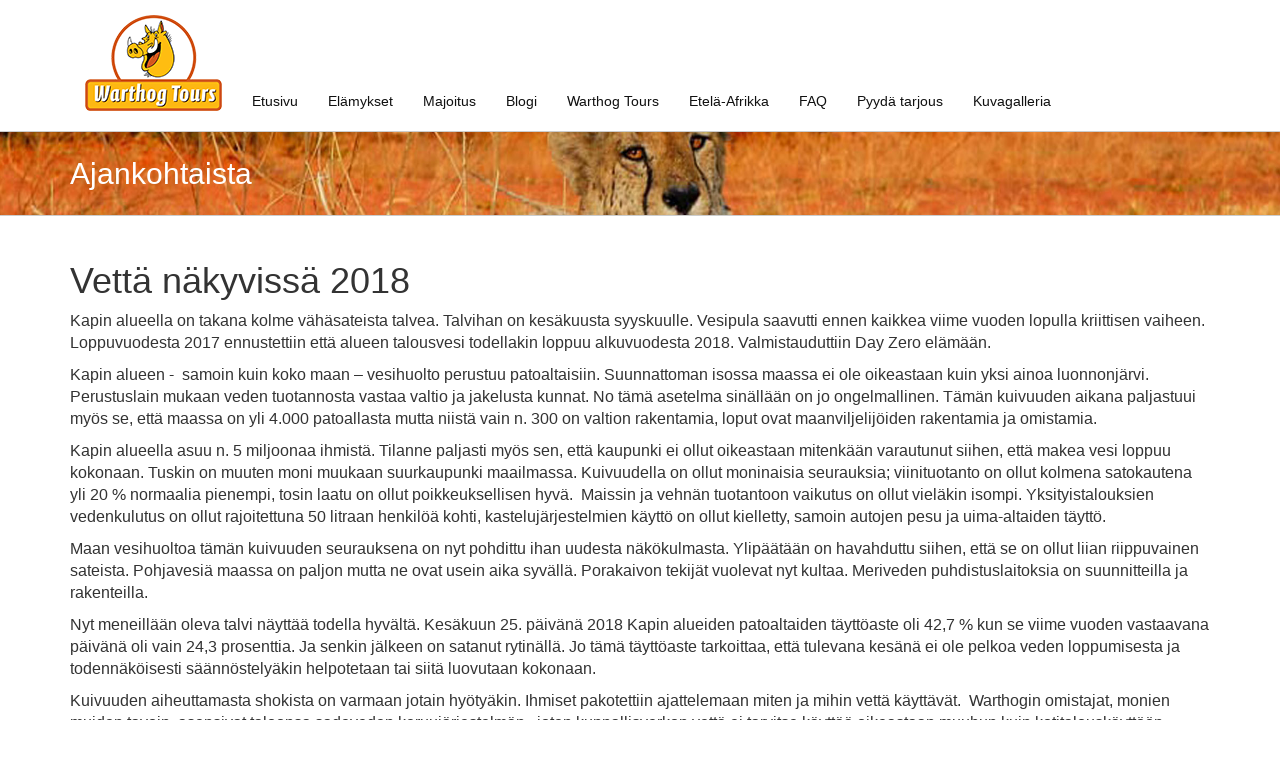

--- FILE ---
content_type: text/html; charset=UTF-8
request_url: https://www.warthogtours.fi/ajankohtaista/vetta-nakyvissa-2018
body_size: 14401
content:
<!DOCTYPE html>
<html  lang="fi" dir="ltr">
  <head>
    <meta charset="utf-8" />
<meta name="Generator" content="Drupal 10 (https://www.drupal.org)" />
<meta name="MobileOptimized" content="width" />
<meta name="HandheldFriendly" content="true" />
<meta name="viewport" content="width=device-width, initial-scale=1.0" />
<link rel="icon" href="/sites/default/files/warthog_tours_logo_0.png" type="image/png" />
<link rel="canonical" href="https://www.warthogtours.fi/ajankohtaista/vetta-nakyvissa-2018" />
<link rel="shortlink" href="https://www.warthogtours.fi/node/22" />

    <title>Vettä näkyvissä 2018 | Warthog Tours - Matkasi Etelä-Afrikkaan</title>
    <link rel="stylesheet" media="all" href="/sites/default/files/css/css_vg40VfPxc3pgwN9QUKxuKb5tkcZKPpLk93ueYKNpLl0.css?delta=0&amp;language=fi&amp;theme=warthog&amp;include=eJxljFsOwyAMBC9Ew5Eq02wSWsDUNkG5fd9KpP54pdlZ66aG7AMpXCexhWc_Jw6UTmpbimV2HWFiyf6bQ8BCa2RRd2GBv94bZPtZ58BsakLV_5GPH4tBCqWhlRGiL-b20SSU0VluBzZKq09__7NXZCYxNIMeYOXKK-RAjDlZrG6N6Orfd8g8toQH_r1mDA" />
<link rel="stylesheet" media="all" href="https://cdn.jsdelivr.net/npm/bootstrap@3.4.1/dist/css/bootstrap.min.css" integrity="sha256-bZLfwXAP04zRMK2BjiO8iu9pf4FbLqX6zitd+tIvLhE=" crossorigin="anonymous" />
<link rel="stylesheet" media="all" href="https://cdn.jsdelivr.net/npm/@unicorn-fail/drupal-bootstrap-styles@0.0.1/dist/3.4.0/8.x-3.x/drupal-bootstrap.min.css" integrity="sha512-oBCQwfTD4N6GNd7e5abU5e6i4wDNDQ23bPUxXJDfzH0QazxmngDQEWoQ6Zz51pQN49uw9WNDhkbc4euTx1RZMA==" crossorigin="anonymous" />
<link rel="stylesheet" media="all" href="/sites/default/files/css/css_23ARSBNwzKKiLQcW0vhhIztUD02RNb_d-KIQIx9Peyc.css?delta=3&amp;language=fi&amp;theme=warthog&amp;include=eJxljFsOwyAMBC9Ew5Eq02wSWsDUNkG5fd9KpP54pdlZ66aG7AMpXCexhWc_Jw6UTmpbimV2HWFiyf6bQ8BCa2RRd2GBv94bZPtZ58BsakLV_5GPH4tBCqWhlRGiL-b20SSU0VluBzZKq09__7NXZCYxNIMeYOXKK-RAjDlZrG6N6Orfd8g8toQH_r1mDA" />

    
  </head>
  <body class="path-node page-node-type-ajankohtaista has-glyphicons">
    <a href="#main-content" class="visually-hidden focusable skip-link">
      Hyppää pääsisältöön
    </a>
    
      <div class="dialog-off-canvas-main-canvas" data-off-canvas-main-canvas>
              <header class="navbar navbar-default container" id="navbar" role="banner">
            <div class="navbar-header">
          <div class="region region-navigation">
    <section id="block-logo" class="block block-block-content block-block-contentde30f73c-5a01-40c3-b60a-bae168395c1a clearfix">
  
    

      
            <div class="field field--name-body field--type-text-with-summary field--label-hidden field--item"><p><a href="/"><img alt="Logo" data-entity-type="file" data-entity-uuid="ce692b67-c834-470e-a3ca-37a2b806da4e" src="/sites/default/files/inline-images/warthog_tours_logo.png" width="137" height="96" loading="lazy" /></a></p>
</div>
      
  </section>


  </div>

                          <button type="button" class="navbar-toggle" data-toggle="collapse" data-target="#navbar-collapse">
            <span class="sr-only">Toggle navigation</span>
            <span class="icon-bar"></span>
            <span class="icon-bar"></span>
            <span class="icon-bar"></span>
          </button>
              </div>

                    <div id="navbar-collapse" class="navbar-collapse collapse">
            <div class="region region-navigation-collapsible">
    <nav role="navigation" aria-labelledby="block-warthog-main-menu-menu" id="block-warthog-main-menu">
            <h2 class="sr-only" id="block-warthog-main-menu-menu">Päävalikko</h2>

      
      <ul class="menu menu--main nav">
                        <li>
        <a href="/" data-drupal-link-system-path="&lt;front&gt;">Etusivu</a>
                  </li>
                        <li>
        <a href="/elamykset" data-drupal-link-system-path="node/4">Elämykset</a>
                  </li>
                        <li>
        <a href="/majoitus" data-drupal-link-system-path="node/83">Majoitus</a>
                  </li>
                        <li>
        <a href="/etela-affrikan-matkailu-elpyy-kovaa-vauhtia" data-drupal-link-system-path="node/19">Blogi</a>
                  </li>
                        <li>
        <a href="/warthog-tours" data-drupal-link-system-path="node/5">Warthog Tours</a>
                  </li>
                        <li>
        <a href="/etela-afrikka" data-drupal-link-system-path="node/139">Etelä-Afrikka</a>
                  </li>
                        <li>
        <a href="/faq" data-drupal-link-system-path="node/15">FAQ</a>
                  </li>
                        <li>
        <a href="/pyyda-tarjous" data-drupal-link-system-path="node/17">Pyydä tarjous</a>
                  </li>
                        <li>
        <a href="/kuvagalleria" data-drupal-link-system-path="node/7">Kuvagalleria</a>
                  </li>
        </ul>
  

  </nav>

  </div>

        </div>
                </header>
  

<div class="title-section"></div>

  <div role="main" class="main-container container js-quickedit-main-content">
    <div class="row">

            
                  <section class="col-sm-12">

                                      <div class="highlighted">  <div class="region region-highlighted">
    <div data-drupal-messages-fallback class="hidden"></div>

  </div>
</div>
                  
                
                          <a id="main-content"></a>
            <div class="region region-content">
        <h1 class="page-header">
<span>Vettä näkyvissä 2018</span>
</h1>

  <article data-history-node-id="22" class="ajankohtaista is-promoted full clearfix">

  
    

  
  <div class="content">
    <h1>
<span>Vettä näkyvissä 2018</span>
</h1>
    
            <div class="field field--name-body field--type-text-with-summary field--label-hidden field--item"><p class="MsoNormal">Kapin alueella on takana kolme vähäsateista talvea. Talvihan on kesäkuusta syyskuulle. Vesipula saavutti ennen kaikkea viime vuoden lopulla kriittisen vaiheen. Loppuvuodesta 2017 ennustettiin että alueen talousvesi todellakin loppuu alkuvuodesta 2018. Valmistauduttiin Day Zero elämään.</p>

<p class="MsoNormal">Kapin alueen -  samoin kuin koko maan – vesihuolto perustuu patoaltaisiin. Suunnattoman isossa maassa ei ole oikeastaan kuin yksi ainoa luonnonjärvi. Perustuslain mukaan veden tuotannosta vastaa valtio ja jakelusta kunnat. No tämä asetelma sinällään on jo ongelmallinen. Tämän kuivuuden aikana paljastuui myös se, että maassa on yli 4.000 patoallasta mutta niistä vain n. 300 on valtion rakentamia, loput ovat maanviljelijöiden rakentamia ja omistamia.</p>

<p class="MsoNormal">Kapin alueella asuu n. 5 miljoonaa ihmistä. Tilanne paljasti myös sen, että kaupunki ei ollut oikeastaan mitenkään varautunut siihen, että makea vesi loppuu kokonaan. Tuskin on muuten moni muukaan suurkaupunki maailmassa. Kuivuudella on ollut moninaisia seurauksia; viinituotanto on ollut kolmena satokautena yli 20 % normaalia pienempi, tosin laatu on ollut poikkeuksellisen hyvä.  Maissin ja vehnän tuotantoon vaikutus on ollut vieläkin isompi. Yksityistalouksien vedenkulutus on ollut rajoitettuna 50 litraan henkilöä kohti, kastelujärjestelmien käyttö on ollut kielletty, samoin autojen pesu ja uima-altaiden täyttö.</p>

<p class="MsoNormal">Maan vesihuoltoa tämän kuivuuden seurauksena on nyt pohdittu ihan uudesta näkökulmasta. Ylipäätään on havahduttu siihen, että se on ollut liian riippuvainen sateista. Pohjavesiä maassa on paljon mutta ne ovat usein aika syvällä. Porakaivon tekijät vuolevat nyt kultaa. Meriveden puhdistuslaitoksia on suunnitteilla ja rakenteilla.</p>

<p class="MsoNormal">Nyt meneillään oleva talvi näyttää todella hyvältä. Kesäkuun 25. päivänä 2018 Kapin alueiden patoaltaiden täyttöaste oli 42,7 % kun se viime vuoden vastaavana päivänä oli vain 24,3 prosenttia. Ja senkin jälkeen on satanut rytinällä. Jo tämä täyttöaste tarkoittaa, että tulevana kesänä ei ole pelkoa veden loppumisesta ja todennäköisesti säännöstelyäkin helpotetaan tai siitä luovutaan kokonaan.</p>

<p class="MsoNormal">Kuivuuden aiheuttamasta shokista on varmaan jotain hyötyäkin. Ihmiset pakotettiin ajattelemaan miten ja mihin vettä käyttävät.  Warthogin omistajat, monien muiden tavoin, asensivat taloonsa sadeveden keruujärjestelmän,  joten kunnallisverkon vettä ei tarvitse käyttää oikeastaan muuhun kuin kotitalouskäyttöön.</p>

<p class="MsoNormal">Ja golffareille tiedoksi; ihan paria poikkeusta lukuun ottamatta kentillä on omat vesijärjestelmänsa ja kentät ovat pysyneet hyvässä kunnossa kuivuudesta huolimatta.</p>

<p class="MsoNormal">Mutta sateista huolimatta kannattaa miettiä vettä rajallisena luonnonvarana. Monethan ennustavat että vesi on aika pian suurempi kauppatavara maailmanmarkkinoilla kuin öljy.</p>

<p class="MsoNormal">Pauli Niemi-Jaskari</p>
</div>
      
  </div>

</article>


  </div>

              </section>

                </div>
  </div>

      <footer class="footer container" role="contentinfo">
        <div class="region region-footer container">
    <section id="block-yhteystiedot" class="block block-block-content block-block-content89a1a1e8-8f49-4997-a7d8-31da3b345dd0 clearfix">
  
      <h2 class="block-title">Yhteystiedot</h2>
    

      
            <div class="field field--name-body field--type-text-with-summary field--label-hidden field--item"><p>29 Louis Botha Avenue, 7130 Somerset West</p>

<p>pauli.niemi-jaskari@warthogtours.fi</p>

<p>Mob. RSA +27761037034</p>
</div>
      
  </section>

<section class="views-element-container block block-views block-views-blockajankohtaista-block-1 clearfix" id="block-views-ajankohtaista-footer">
  
      <h2 class="block-title">Ajankohtaista</h2>
    

      <div class="form-group"><div class="view view-ajankohtaista view-id-ajankohtaista view-display-id-block_1 js-view-dom-id-21d95817edb048e2a4be3065a492b1e230915842e0c52f822976337b96182b48">
  
    
      
      <div class="view-content">
          <div class="views-row"><div class="views-field views-field-nothing"><span class="field-content"><a href="/ajankohtaista/matkailu-elpyy">Matkailu elpyy! <time datetime="2024-04-29T13:23:18+03:00">29.04.2024</time>
</a>
</span></div></div>
    <div class="views-row"><div class="views-field views-field-nothing"><span class="field-content"><a href="/ajankohtaista/vetta-nakyvissa-2018">Vettä näkyvissä 2018 <time datetime="2018-07-01T14:50:55+03:00">01.07.2018</time>
</a>
</span></div></div>
    <div class="views-row"><div class="views-field views-field-nothing"><span class="field-content"><a href="/ajankohtaista/huh-helletta">Huh hellettä!! <time datetime="2016-02-15T19:54:01+02:00">15.02.2016</time>
</a>
</span></div></div>

    </div>
  
          </div>
</div>

  </section>

<section id="block-some" class="block block-block-content block-block-contentc290a9a5-fdc1-438c-81f3-caf9c1ae241a clearfix">
  
      <h2 class="block-title">Löydä meidät</h2>
    

      
            <div class="field field--name-body field--type-text-with-summary field--label-hidden field--item"><p><a href="https://www.facebook.com/pages/Warthog-Tours/610436515713906"><img alt="Facebook" data-entity-type="file" data-entity-uuid="ded4c63f-f8d5-4f87-a5e9-73171ac4abad" src="/sites/default/files/inline-images/FB-f-Logo__blue_29.png" width="29" height="29" loading="lazy" /></a></p>

<p><a href="https://www.instagram.com/warthog_tours/"><img alt="Instagram" data-entity-type="file" data-entity-uuid="14320b67-0d02-42fe-b879-9adb7cb7f7a4" src="/sites/default/files/inline-images/Instagram_Icon_29px.png" width="29" height="29" loading="lazy" /></a></p>
</div>
      
  </section>

<section id="block-weather" class="block block-block-content block-block-content45398d47-6891-4d51-b643-9f3e172cc7e0 clearfix">
  
      <h2 class="block-title">Etelä-Afrikan sää</h2>
    

      
            <div class="field field--name-body field--type-text-with-summary field--label-hidden field--item"><p><a href="http://www.weathersa.co.za/web/index.php">Tarkista päivän sää ja muuta mielenkiintoista tietoa ja tilastoa Etelä-Afrikan säästä.</a></p>
</div>
      
  </section>


  </div>
    <section id="block-footer-bar" class="block block-block-content block-block-content79d47fac-b246-4601-85a6-47e47e71ed04 clearfix">
  
    

      
            <div class="field field--name-body field--type-text-with-summary field--label-hidden field--item"><p>© 2018 Warthog Tours</p>
</div>
      
  </section>



    </footer>
  
  </div>

    
    <script type="application/json" data-drupal-selector="drupal-settings-json">{"path":{"baseUrl":"\/","scriptPath":null,"pathPrefix":"","currentPath":"node\/22","currentPathIsAdmin":false,"isFront":false,"currentLanguage":"fi"},"pluralDelimiter":"\u0003","suppressDeprecationErrors":true,"bootstrap":{"forms_has_error_value_toggle":1,"modal_animation":1,"modal_backdrop":"true","modal_focus_input":1,"modal_keyboard":1,"modal_select_text":1,"modal_show":1,"modal_size":"","popover_enabled":1,"popover_animation":1,"popover_auto_close":1,"popover_container":"body","popover_content":"","popover_delay":"0","popover_html":0,"popover_placement":"right","popover_selector":"","popover_title":"","popover_trigger":"click","tooltip_enabled":1,"tooltip_animation":1,"tooltip_container":"body","tooltip_delay":"0","tooltip_html":0,"tooltip_placement":"auto left","tooltip_selector":"","tooltip_trigger":"hover"},"user":{"uid":0,"permissionsHash":"af6381f8a8f50206f77bc29826a02827f7547e190e55e8829f6bd54fecc0e7d9"}}</script>
<script src="/sites/default/files/js/js_l9JcYGGrvYBGnu_XgVjoabNQo__vhgWdRLIQz0AdKhs.js?scope=footer&amp;delta=0&amp;language=fi&amp;theme=warthog&amp;include=eJxljFsOwyAMBC9Ew5Eq02wSWsDUNkG5fd9KpP54pdlZ66aG7AMpXCexhWc_Jw6UTmpbimV2HWFiyf6bQ8BCa2RRd2GBv94bZPtZ58BsakLV_5GPH4tBCqWhlRGiL-b20SSU0VluBzZKq09__7NXZCYxNIMeYOXKK-RAjDlZrG6N6Orfd8g8toQH_r1mDA"></script>
<script src="https://cdn.jsdelivr.net/npm/bootstrap@3.4.1/dist/js/bootstrap.min.js" integrity="sha256-nuL8/2cJ5NDSSwnKD8VqreErSWHtnEP9E7AySL+1ev4=" crossorigin="anonymous"></script>
<script src="/sites/default/files/js/js_bY-PQeurr50JbAYj6U15XH2Emv83K2K7XzxtWngN0wQ.js?scope=footer&amp;delta=2&amp;language=fi&amp;theme=warthog&amp;include=eJxljFsOwyAMBC9Ew5Eq02wSWsDUNkG5fd9KpP54pdlZ66aG7AMpXCexhWc_Jw6UTmpbimV2HWFiyf6bQ8BCa2RRd2GBv94bZPtZ58BsakLV_5GPH4tBCqWhlRGiL-b20SSU0VluBzZKq09__7NXZCYxNIMeYOXKK-RAjDlZrG6N6Orfd8g8toQH_r1mDA"></script>

  </body>
</html>


--- FILE ---
content_type: text/css
request_url: https://www.warthogtours.fi/sites/default/files/css/css_23ARSBNwzKKiLQcW0vhhIztUD02RNb_d-KIQIx9Peyc.css?delta=3&language=fi&theme=warthog&include=eJxljFsOwyAMBC9Ew5Eq02wSWsDUNkG5fd9KpP54pdlZ66aG7AMpXCexhWc_Jw6UTmpbimV2HWFiyf6bQ8BCa2RRd2GBv94bZPtZ58BsakLV_5GPH4tBCqWhlRGiL-b20SSU0VluBzZKq09__7NXZCYxNIMeYOXKK-RAjDlZrG6N6Orfd8g8toQH_r1mDA
body_size: 1494
content:
/* @license GNU-GPL-2.0-or-later https://www.drupal.org/licensing/faq */
.region img{max-width:100%;height:auto;}.region-content p{font-size:16px;}.cke_editable img{max-width:400px;height:auto;}#navbar{border:0;background-color:transparent;border-radius:0;display:flex;align-items:flex-end;}#navbar-collapse ul.menu{text-align:center;display:flex;align-items:flex-end;}#navbar-collapse ul.menu li{display:inline-block;}#navbar-collapse ul.menu a{padding-bottom:0;color:#111;}#navbar-collapse ul.menu a:hover{background-color:#fbad00;}.region-content > article{padding-top:25px;}article .field--name-body h1:first-child,article .field--name-body h2:first-child,article .field--name-body h3:first-child{margin-top:0;}h1.page-header{display:none;}.title-section{background-image:url("/sites/default/files/cheetah.jpg");background-repeat:no-repeat;background-size:cover;background-position:center;border-top:1px solid #CCC;border-bottom:1px solid #CCC;}.title-section h2{color:#FFF;margin:0;padding-bottom:25px;padding-top:25px;}.path-frontpage .title-section{display:none;}.etu-blocks{text-align:center;}.etu-blocks .read-more{background-color:#000;color:#FFF;font-weight:bold;border:0;border-radius:0;margin-top:15px;}.etu-blocks .read-more:hover{background-color:#fbad00;color:#111;}.etu-blocks .linkb-text{min-height:150px;background-color:#e5e5e5;padding-top:15px;padding-bottom:15px;}.etu-blocks p{font-size:16px;}.etu-blocks h3{margin-top:0;}.carousel-bg{height:40vh;min-height:400px;background-position:center;background-repeat:no-repeat;background-size:cover;}#block-etusivubanneri{position:relative;}#block-etusivubanneri .field--name-body{position:absolute;top:50%;transform:translateY(-50%);text-align:center;left:0;right:0;margin:0 auto;max-width:80%;}#block-etusivubanneri .field--name-body *{color:#FFF;}#block-etusivubanneri .field--name-body h2{font-size:5em;}#block-etusivubanneri .field--name-body p{font-size:2em;}#block-etusivubanneri .field--name-body .banneri-links{font-size:14px;}#block-etusivubanneri .field--name-body a{color:#111;background-color:#FFF;display:inline-block;padding:15px;font-weight:bold;}#block-etusivubanneri .field--name-body a:hover{background-color:#fbad00;text-decoration:none;}.carousel-indicators{position:static;padding-top:15px;padding-bottom:15px;border-top:1px solid #CCC;border-bottom:1px solid #CCC;width:100%;text-align:center;margin:0;top:0;left:0;right:0;}.carousel-indicators li{background-color:#7c7c7c;border:0;}.carousel-indicators li.active,.carousel-indicators li:hover{background-color:#111;width:10px;height:10px;margin:1px;}.carousel-control{opacity:none;text-shadow:none;width:5%;}.carousel-control:hover{opacity:none;}.carousel-control.left,.carousel-control.right{background-image:none;}article.kuvagalleria .content-heading{padding-left:15px;padding-right:15px;}article.kuvagalleria .field--name-body{padding-left:15px;padding-right:15px;}.field--name-field-galleria{padding-top:20px;}.field--name-field-galleria .field--item{float:left;padding:5px;}#block-paavalikko ul.menu--main > li{padding-top:15px;}#block-paavalikko ul.menu--main > li:first-child{padding-top:0;}#block-paavalikko ul.menu a{background-color:transparent;color:#111;font-size:16px;padding:0;}#block-paavalikko ul.menu a:hover{color:#fbad00;}#block-paavalikko ul.menu a.is-active{color:#fbad00;}#block-paavalikko ul.dropdown-menu{display:none;position:static;float:none;max-width:none;margin:0;padding:0;top:0;border:0;border-radius:0;box-shadow:none;padding-left:5px;border-left:3px solid #666;}#block-paavalikko ul.dropdown-menu > li{padding-top:10px;}#block-paavalikko li.expanded.active > ul.dropdown-menu{display:block;}#block-paavalikko ul.dropdown-menu ul.dropdown-menu{padding-left:15px;border:0;}#block-paavalikko ul.dropdown-menu ul.dropdown-menu li{padding-top:5px;}.sidebar-body{border-left:1px solid #CCC;}article.blogi .field--name-body{margin-top:25px;}.blogi-metadata{padding-top:7px;padding-bottom:7px;}.blogi-metadata > div{display:inline-block;font-size:18px;}.blogi-date{padding-left:35px;}.view-blogi-listing .views-row{border-bottom:1px solid #CCC;padding-bottom:25px;margin-bottom:25px;float:left;width:100%;}.view-blogi-listing .views-field-nothing-1{width:16%;float:left;text-align:center;}.view-blogi-listing .views-field-nothing{width:84%;float:left;}.blogi--title h2{margin-top:0;}.blogi--date-day{font-size:5em;line-height:1;font-weight:bold;}.blogi--date-smalldate{font-style:italic;}.blogi--fulldate{padding-left:15px;}.blogi--readmore{padding-top:15px;}.blogi--readmore a{color:#111;font-size:18px;font-weight:bold;}#block-webform,#block-tarjous-teksti{width:50%;float:left;}#block-webform h2{padding-bottom:10px;border-bottom:1px solid #CCC;margin-top:25px;margin-bottom:15px;}#block-webform h3{font-size:20px;}#block-webform fieldset{margin-top:25px;padding-top:0;}#block-webform input{max-width:100%;}.webform-section {padding-top:15px;padding-bottom:15px;}.select-wrapper{position:relative;}.form-wrapper{padding-top:15px;}#edit-alueet--wrapper .form-item{clear:both;}.footer{border-top:0;background-color:#e5e5e5;width:100%;padding:0;}.region-footer{display:flex;flex-wrap:wrap;justify-content:space-between;min-height:185px;padding-left:30px;padding-right:30px;padding-bottom:35px;}.region-footer .block{width:25%;}.region-footer .block-title{font-size:20px;}#block-views-ajankohtaista-footer .views-row{padding-top:10px;}#block-views-ajankohtaista-footer a{color:#111;}#block-footer-bar{padding-top:15px;padding-bottom:15px;width:100%;text-align:center;background-color:#000;}#block-footer-bar *{color:#FFF;}#block-weather a{color:#111;}#block-some p{display:inline-block;padding-left:3px;}
@media only screen and (max-width:768px){#block-logo{margin-top:25px;width:100%;text-align:center;}#block-logo img{margin:0 auto;}#navbar{display:block;}#navbar .navbar-header{margin:0;width:100%;}#navbar-collapse{margin:0;border:0;width:100%;padding:0;box-shadow:none;}#navbar-collapse ul.menu{display:block;}#navbar-collapse ul.menu li{display:block;padding-top:7px;padding-bottom:7px;}#navbar-collapse ul.menu a{padding:10px 15px;}#block-etusivubanneri .field--name-body p{font-size:16px;}#block-etusivubanneri .field--name-body h2{font-size:18px;}#block-etusivubanneri .field--name-body .banneri-links a{margin-top:15px;}.carousel-control{width:10%;}.etu-blocks{margin-top:25px;padding:0;}article.content-sidebar > .content > div{padding:0;}.sidebar-body{border-left:0;}#block-webform,#block-tarjous-teksti{width:100%;}article.kuvagalleria > .content > div{padding:0;}article.kuvagalleria .content-heading{padding:0;}.field--name-field-galleria .field--item{width:50%;}article.kuvagalleria .field--name-body{padding:0;}.view-blogi-listing .views-field{width:100%;}.view-blogi-listing .views-field .blogi--title{text-align:center;}.view-blogi-listing .views-field .blogi--title a{color:#fbad00;}.region-footer .block{width:100%;}}
